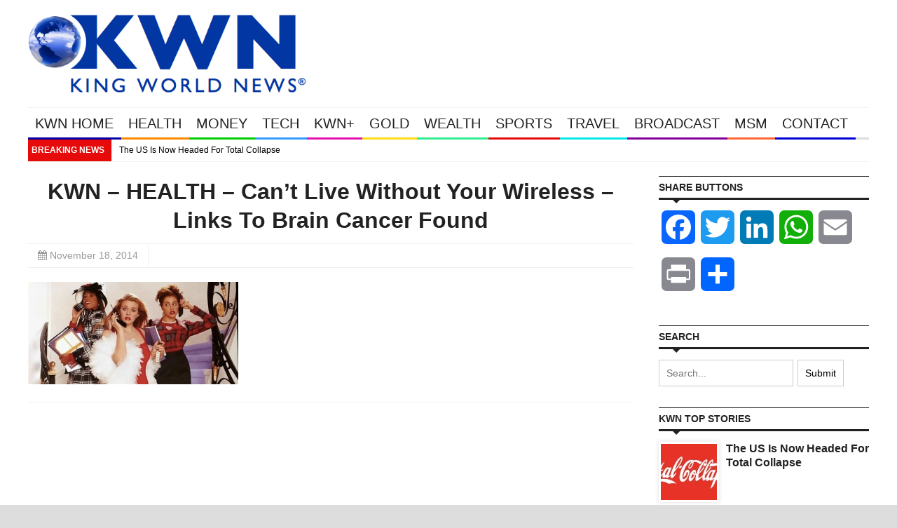

--- FILE ---
content_type: text/plain; charset=utf-8
request_url: https://geoip.cookieyes.com/geoip/checker/result.php
body_size: -2
content:
{"ip":"3.12.161.26","country":"US","country_name":"United States","region_code":"OH","in_eu":false,"continent":"NA"}